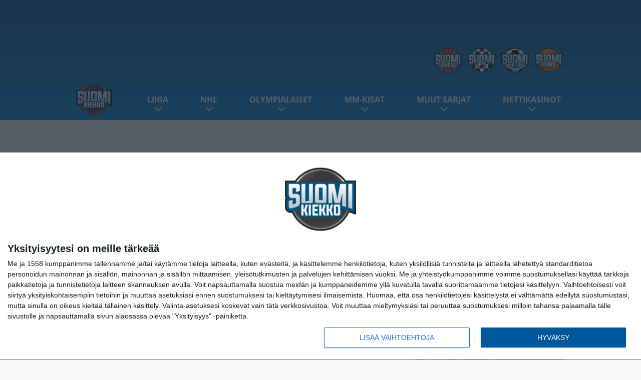

--- FILE ---
content_type: text/html; charset=UTF-8
request_url: https://www.suomikiekko.com/2011/11/is-raimo-summanen-neuvottelee-khl-paluusta/
body_size: 13531
content:

<!doctype html>
<html lang="fi">
	<head>
		<!-- meta charset="UTF-8" //-->
		<meta http-equiv="Content-Type" content="text/html; charset=UTF-8" />
		<meta http-equiv="X-UA-Compatible" content="IE=edge">
		<meta name="viewport" content="width=device-width, initial-scale=1" />

		<meta name='robots' content='index, follow, max-image-preview:large, max-snippet:-1, max-video-preview:-1' />

	<!-- This site is optimized with the Yoast SEO plugin v23.5 - https://yoast.com/wordpress/plugins/seo/ -->
	<title>IS: Raimo Summanen neuvottelee KHL-paluusta - SuomiKiekko</title>
	<link rel="canonical" href="https://www.suomikiekko.com/2011/11/is-raimo-summanen-neuvottelee-khl-paluusta/" />
	<meta property="og:locale" content="fi_FI" />
	<meta property="og:type" content="article" />
	<meta property="og:title" content="IS: Raimo Summanen neuvottelee KHL-paluusta - SuomiKiekko" />
	<meta property="og:description" content="Suomalaisvalmentaja Raimo Summanen neuvottelee paluusta Venäjän KHL-liigaan, kirjoittaa Ilta-Sanomat tiistaina. Lehden mukaan Summanen on neuvotellut entisen seuran Avangard Omskin kanssa. Omskissa suomalaisista pelaa maalivahti Karri Rämö. Tällä hetkellä Summanen tekee ilmaistyötä Mestis-seura Kiekko-Vantaan apurina. Omskista Summanen sai potkut viime keväänä kesken playoff-otteluiden. Omskia valmentaa tällä hetkellä tsekkiläinen Rostislav Cada. IS:n mukaan ei ole tiedossa, neuvotteleeko [&hellip;]" />
	<meta property="og:url" content="https://www.suomikiekko.com/2011/11/is-raimo-summanen-neuvottelee-khl-paluusta/" />
	<meta property="og:site_name" content="SuomiKiekko" />
	<meta property="article:published_time" content="2011-11-15T11:30:46+00:00" />
	<meta name="author" content="Uutiset" />
	<meta name="twitter:card" content="summary_large_image" />
	<meta name="twitter:label1" content="Kirjoittanut" />
	<meta name="twitter:data1" content="Uutiset" />
	<script type="application/ld+json" class="yoast-schema-graph">{"@context":"https://schema.org","@graph":[{"@type":"WebPage","@id":"https://www.suomikiekko.com/2011/11/is-raimo-summanen-neuvottelee-khl-paluusta/","url":"https://www.suomikiekko.com/2011/11/is-raimo-summanen-neuvottelee-khl-paluusta/","name":"IS: Raimo Summanen neuvottelee KHL-paluusta - SuomiKiekko","isPartOf":{"@id":"https://www.suomikiekko.com/#website"},"primaryImageOfPage":{"@id":"https://www.suomikiekko.com/2011/11/is-raimo-summanen-neuvottelee-khl-paluusta/#primaryimage"},"image":{"@id":"https://www.suomikiekko.com/2011/11/is-raimo-summanen-neuvottelee-khl-paluusta/#primaryimage"},"thumbnailUrl":"","datePublished":"2011-11-15T11:30:46+00:00","dateModified":"2011-11-15T11:30:46+00:00","author":{"@id":"https://www.suomikiekko.com/#/schema/person/60c2f58ecf34c835c2e34c86baf9016b"},"breadcrumb":{"@id":"https://www.suomikiekko.com/2011/11/is-raimo-summanen-neuvottelee-khl-paluusta/#breadcrumb"},"inLanguage":"fi","potentialAction":[{"@type":"ReadAction","target":["https://www.suomikiekko.com/2011/11/is-raimo-summanen-neuvottelee-khl-paluusta/"]}]},{"@type":"ImageObject","inLanguage":"fi","@id":"https://www.suomikiekko.com/2011/11/is-raimo-summanen-neuvottelee-khl-paluusta/#primaryimage","url":"","contentUrl":""},{"@type":"BreadcrumbList","@id":"https://www.suomikiekko.com/2011/11/is-raimo-summanen-neuvottelee-khl-paluusta/#breadcrumb","itemListElement":[{"@type":"ListItem","position":1,"name":"Home","item":"https://www.suomikiekko.com/"},{"@type":"ListItem","position":2,"name":"IS: Raimo Summanen neuvottelee KHL-paluusta"}]},{"@type":"WebSite","@id":"https://www.suomikiekko.com/#website","url":"https://www.suomikiekko.com/","name":"SuomiKiekko","description":"Suomalaista jääkiekkoa penkkiurheilijoille","potentialAction":[{"@type":"SearchAction","target":{"@type":"EntryPoint","urlTemplate":"https://www.suomikiekko.com/?s={search_term_string}"},"query-input":{"@type":"PropertyValueSpecification","valueRequired":true,"valueName":"search_term_string"}}],"inLanguage":"fi"},{"@type":"Person","@id":"https://www.suomikiekko.com/#/schema/person/60c2f58ecf34c835c2e34c86baf9016b","name":"Uutiset","url":"https://www.suomikiekko.com/author/admin/"}]}</script>
	<!-- / Yoast SEO plugin. -->


<link rel='stylesheet' id='wp-block-library-css' href='https://www.suomikiekko.com/wp/wp-includes/css/dist/block-library/style.min.css?ver=db2a21059668f5e25025900260c2c124' type='text/css' media='all' />
<link rel='stylesheet' id='content-reader-block-style-css' href='https://www.suomikiekko.com/app/plugins/content-reader/assets/css/frontend.css?ver=1.1.0' type='text/css' media='all' />
<link rel='stylesheet' id='block-post-list-css-css' href='https://www.suomikiekko.com/app/themes/media-theme/assets/css/block-post-list.css?ver=0.62' type='text/css' media='all' />
<style id='classic-theme-styles-inline-css' type='text/css'>
/*! This file is auto-generated */
.wp-block-button__link{color:#fff;background-color:#32373c;border-radius:9999px;box-shadow:none;text-decoration:none;padding:calc(.667em + 2px) calc(1.333em + 2px);font-size:1.125em}.wp-block-file__button{background:#32373c;color:#fff;text-decoration:none}
</style>
<style id='global-styles-inline-css' type='text/css'>
:root{--wp--preset--aspect-ratio--square: 1;--wp--preset--aspect-ratio--4-3: 4/3;--wp--preset--aspect-ratio--3-4: 3/4;--wp--preset--aspect-ratio--3-2: 3/2;--wp--preset--aspect-ratio--2-3: 2/3;--wp--preset--aspect-ratio--16-9: 16/9;--wp--preset--aspect-ratio--9-16: 9/16;--wp--preset--color--black: #000000;--wp--preset--color--cyan-bluish-gray: #abb8c3;--wp--preset--color--white: #ffffff;--wp--preset--color--pale-pink: #f78da7;--wp--preset--color--vivid-red: #cf2e2e;--wp--preset--color--luminous-vivid-orange: #ff6900;--wp--preset--color--luminous-vivid-amber: #fcb900;--wp--preset--color--light-green-cyan: #7bdcb5;--wp--preset--color--vivid-green-cyan: #00d084;--wp--preset--color--pale-cyan-blue: #8ed1fc;--wp--preset--color--vivid-cyan-blue: #0693e3;--wp--preset--color--vivid-purple: #9b51e0;--wp--preset--gradient--vivid-cyan-blue-to-vivid-purple: linear-gradient(135deg,rgba(6,147,227,1) 0%,rgb(155,81,224) 100%);--wp--preset--gradient--light-green-cyan-to-vivid-green-cyan: linear-gradient(135deg,rgb(122,220,180) 0%,rgb(0,208,130) 100%);--wp--preset--gradient--luminous-vivid-amber-to-luminous-vivid-orange: linear-gradient(135deg,rgba(252,185,0,1) 0%,rgba(255,105,0,1) 100%);--wp--preset--gradient--luminous-vivid-orange-to-vivid-red: linear-gradient(135deg,rgba(255,105,0,1) 0%,rgb(207,46,46) 100%);--wp--preset--gradient--very-light-gray-to-cyan-bluish-gray: linear-gradient(135deg,rgb(238,238,238) 0%,rgb(169,184,195) 100%);--wp--preset--gradient--cool-to-warm-spectrum: linear-gradient(135deg,rgb(74,234,220) 0%,rgb(151,120,209) 20%,rgb(207,42,186) 40%,rgb(238,44,130) 60%,rgb(251,105,98) 80%,rgb(254,248,76) 100%);--wp--preset--gradient--blush-light-purple: linear-gradient(135deg,rgb(255,206,236) 0%,rgb(152,150,240) 100%);--wp--preset--gradient--blush-bordeaux: linear-gradient(135deg,rgb(254,205,165) 0%,rgb(254,45,45) 50%,rgb(107,0,62) 100%);--wp--preset--gradient--luminous-dusk: linear-gradient(135deg,rgb(255,203,112) 0%,rgb(199,81,192) 50%,rgb(65,88,208) 100%);--wp--preset--gradient--pale-ocean: linear-gradient(135deg,rgb(255,245,203) 0%,rgb(182,227,212) 50%,rgb(51,167,181) 100%);--wp--preset--gradient--electric-grass: linear-gradient(135deg,rgb(202,248,128) 0%,rgb(113,206,126) 100%);--wp--preset--gradient--midnight: linear-gradient(135deg,rgb(2,3,129) 0%,rgb(40,116,252) 100%);--wp--preset--font-size--small: 13px;--wp--preset--font-size--medium: 20px;--wp--preset--font-size--large: 36px;--wp--preset--font-size--x-large: 42px;--wp--preset--spacing--20: 0.44rem;--wp--preset--spacing--30: 0.67rem;--wp--preset--spacing--40: 1rem;--wp--preset--spacing--50: 1.5rem;--wp--preset--spacing--60: 2.25rem;--wp--preset--spacing--70: 3.38rem;--wp--preset--spacing--80: 5.06rem;--wp--preset--shadow--natural: 6px 6px 9px rgba(0, 0, 0, 0.2);--wp--preset--shadow--deep: 12px 12px 50px rgba(0, 0, 0, 0.4);--wp--preset--shadow--sharp: 6px 6px 0px rgba(0, 0, 0, 0.2);--wp--preset--shadow--outlined: 6px 6px 0px -3px rgba(255, 255, 255, 1), 6px 6px rgba(0, 0, 0, 1);--wp--preset--shadow--crisp: 6px 6px 0px rgba(0, 0, 0, 1);}:where(.is-layout-flex){gap: 0.5em;}:where(.is-layout-grid){gap: 0.5em;}body .is-layout-flex{display: flex;}.is-layout-flex{flex-wrap: wrap;align-items: center;}.is-layout-flex > :is(*, div){margin: 0;}body .is-layout-grid{display: grid;}.is-layout-grid > :is(*, div){margin: 0;}:where(.wp-block-columns.is-layout-flex){gap: 2em;}:where(.wp-block-columns.is-layout-grid){gap: 2em;}:where(.wp-block-post-template.is-layout-flex){gap: 1.25em;}:where(.wp-block-post-template.is-layout-grid){gap: 1.25em;}.has-black-color{color: var(--wp--preset--color--black) !important;}.has-cyan-bluish-gray-color{color: var(--wp--preset--color--cyan-bluish-gray) !important;}.has-white-color{color: var(--wp--preset--color--white) !important;}.has-pale-pink-color{color: var(--wp--preset--color--pale-pink) !important;}.has-vivid-red-color{color: var(--wp--preset--color--vivid-red) !important;}.has-luminous-vivid-orange-color{color: var(--wp--preset--color--luminous-vivid-orange) !important;}.has-luminous-vivid-amber-color{color: var(--wp--preset--color--luminous-vivid-amber) !important;}.has-light-green-cyan-color{color: var(--wp--preset--color--light-green-cyan) !important;}.has-vivid-green-cyan-color{color: var(--wp--preset--color--vivid-green-cyan) !important;}.has-pale-cyan-blue-color{color: var(--wp--preset--color--pale-cyan-blue) !important;}.has-vivid-cyan-blue-color{color: var(--wp--preset--color--vivid-cyan-blue) !important;}.has-vivid-purple-color{color: var(--wp--preset--color--vivid-purple) !important;}.has-black-background-color{background-color: var(--wp--preset--color--black) !important;}.has-cyan-bluish-gray-background-color{background-color: var(--wp--preset--color--cyan-bluish-gray) !important;}.has-white-background-color{background-color: var(--wp--preset--color--white) !important;}.has-pale-pink-background-color{background-color: var(--wp--preset--color--pale-pink) !important;}.has-vivid-red-background-color{background-color: var(--wp--preset--color--vivid-red) !important;}.has-luminous-vivid-orange-background-color{background-color: var(--wp--preset--color--luminous-vivid-orange) !important;}.has-luminous-vivid-amber-background-color{background-color: var(--wp--preset--color--luminous-vivid-amber) !important;}.has-light-green-cyan-background-color{background-color: var(--wp--preset--color--light-green-cyan) !important;}.has-vivid-green-cyan-background-color{background-color: var(--wp--preset--color--vivid-green-cyan) !important;}.has-pale-cyan-blue-background-color{background-color: var(--wp--preset--color--pale-cyan-blue) !important;}.has-vivid-cyan-blue-background-color{background-color: var(--wp--preset--color--vivid-cyan-blue) !important;}.has-vivid-purple-background-color{background-color: var(--wp--preset--color--vivid-purple) !important;}.has-black-border-color{border-color: var(--wp--preset--color--black) !important;}.has-cyan-bluish-gray-border-color{border-color: var(--wp--preset--color--cyan-bluish-gray) !important;}.has-white-border-color{border-color: var(--wp--preset--color--white) !important;}.has-pale-pink-border-color{border-color: var(--wp--preset--color--pale-pink) !important;}.has-vivid-red-border-color{border-color: var(--wp--preset--color--vivid-red) !important;}.has-luminous-vivid-orange-border-color{border-color: var(--wp--preset--color--luminous-vivid-orange) !important;}.has-luminous-vivid-amber-border-color{border-color: var(--wp--preset--color--luminous-vivid-amber) !important;}.has-light-green-cyan-border-color{border-color: var(--wp--preset--color--light-green-cyan) !important;}.has-vivid-green-cyan-border-color{border-color: var(--wp--preset--color--vivid-green-cyan) !important;}.has-pale-cyan-blue-border-color{border-color: var(--wp--preset--color--pale-cyan-blue) !important;}.has-vivid-cyan-blue-border-color{border-color: var(--wp--preset--color--vivid-cyan-blue) !important;}.has-vivid-purple-border-color{border-color: var(--wp--preset--color--vivid-purple) !important;}.has-vivid-cyan-blue-to-vivid-purple-gradient-background{background: var(--wp--preset--gradient--vivid-cyan-blue-to-vivid-purple) !important;}.has-light-green-cyan-to-vivid-green-cyan-gradient-background{background: var(--wp--preset--gradient--light-green-cyan-to-vivid-green-cyan) !important;}.has-luminous-vivid-amber-to-luminous-vivid-orange-gradient-background{background: var(--wp--preset--gradient--luminous-vivid-amber-to-luminous-vivid-orange) !important;}.has-luminous-vivid-orange-to-vivid-red-gradient-background{background: var(--wp--preset--gradient--luminous-vivid-orange-to-vivid-red) !important;}.has-very-light-gray-to-cyan-bluish-gray-gradient-background{background: var(--wp--preset--gradient--very-light-gray-to-cyan-bluish-gray) !important;}.has-cool-to-warm-spectrum-gradient-background{background: var(--wp--preset--gradient--cool-to-warm-spectrum) !important;}.has-blush-light-purple-gradient-background{background: var(--wp--preset--gradient--blush-light-purple) !important;}.has-blush-bordeaux-gradient-background{background: var(--wp--preset--gradient--blush-bordeaux) !important;}.has-luminous-dusk-gradient-background{background: var(--wp--preset--gradient--luminous-dusk) !important;}.has-pale-ocean-gradient-background{background: var(--wp--preset--gradient--pale-ocean) !important;}.has-electric-grass-gradient-background{background: var(--wp--preset--gradient--electric-grass) !important;}.has-midnight-gradient-background{background: var(--wp--preset--gradient--midnight) !important;}.has-small-font-size{font-size: var(--wp--preset--font-size--small) !important;}.has-medium-font-size{font-size: var(--wp--preset--font-size--medium) !important;}.has-large-font-size{font-size: var(--wp--preset--font-size--large) !important;}.has-x-large-font-size{font-size: var(--wp--preset--font-size--x-large) !important;}
:where(.wp-block-post-template.is-layout-flex){gap: 1.25em;}:where(.wp-block-post-template.is-layout-grid){gap: 1.25em;}
:where(.wp-block-columns.is-layout-flex){gap: 2em;}:where(.wp-block-columns.is-layout-grid){gap: 2em;}
:root :where(.wp-block-pullquote){font-size: 1.5em;line-height: 1.6;}
</style>
<link rel='stylesheet' id='auth0-widget-css' href='https://www.suomikiekko.com/app/plugins/auth0/assets/css/main.css?ver=4.6.2' type='text/css' media='all' />
<link rel='stylesheet' id='pnfp_ads_styles-css' href='https://www.suomikiekko.com/app/plugins/fp_ads/css/fads.min.css?ver=0.1.4' type='text/css' media='all' />
<link rel='stylesheet' id='toplytics-css' href='https://www.suomikiekko.com/app/plugins/toplytics/components/../resources/frontend/css/toplytics-public.css?ver=4.1' type='text/css' media='all' />
<link rel='stylesheet' id='mt-style-css' href='https://www.suomikiekko.com/app/themes/media-theme/assets/css/style.css?ver=0.62' type='text/css' media='all' />
<script type="text/javascript" src="https://www.suomikiekko.com/wp/wp-includes/js/jquery/jquery.min.js?ver=3.7.1" id="jquery-core-js"></script>
<script type="text/javascript" src="https://www.suomikiekko.com/app/plugins/fp_ads/js/fads.min.js?ver=0.1.4" id="pnfp_ads_script-js"></script>
<script type="text/javascript" src="https://www.suomikiekko.com/app/themes/media-theme/assets/js/ad-loader.js?ver=0.62" id="mt-ad-loader-js"></script>

	<!-- Google tag (gtag.js) - (PCT) V4 Analytics -->
	<script async src="https://www.googletagmanager.com/gtag/js?id=G-90WTZ4R18D"></script>
	<script>
		window.dataLayer = window.dataLayer || [];
		function gtag(){dataLayer.push(arguments);}
		gtag('js', new Date());

		gtag('config', 'G-90WTZ4R18D');
	</script>
<meta name="theme-color" content="#0288d1" /><link rel="icon" type="image/png" href="https://www.suomikiekko.com/app/themes/media-theme-suomikiekko/assets/img/favicons/favicon-128x128.png" sizes="128x128"><link rel="icon" type="image/png" href="https://www.suomikiekko.com/app/themes/media-theme-suomikiekko/assets/img/favicons/favicon-32x32.png" sizes="32x32"><link rel="icon" type="image/x-icon" href="https://www.suomikiekko.com/app/themes/media-theme-suomikiekko/assets/img/favicons/favicon.ico"><meta property="fb:app_id" content="3753968517947688" /><link rel="manifest" href="/manifest.json">				<link rel="preload" href="https://www.suomikiekko.com/app/themes/media-theme-suomikiekko/assets/fonts/open-sans-v34-latin-ext_latin-500.woff2" as="font" type="font/woff2" crossorigin>
							<link rel="preload" href="https://www.suomikiekko.com/app/themes/media-theme-suomikiekko/assets/fonts/open-sans-v34-latin-ext_latin-600.woff2" as="font" type="font/woff2" crossorigin>
							<link rel="preload" href="https://www.suomikiekko.com/app/themes/media-theme-suomikiekko/assets/fonts/open-sans-v34-latin-ext_latin-700.woff2" as="font" type="font/woff2" crossorigin>
							<link rel="preload" href="https://www.suomikiekko.com/app/themes/media-theme-suomikiekko/assets/fonts/open-sans-v34-latin-ext_latin-800.woff2" as="font" type="font/woff2" crossorigin>
							<link rel="preload" href="https://www.suomikiekko.com/app/themes/media-theme-suomikiekko/assets/fonts/open-sans-v34-latin-ext_latin-regular.woff2" as="font" type="font/woff2" crossorigin>
						<!-- InMobi Choice. Consent Manager Tag v3.0 (for TCF 2.2) -->
			<script type="text/javascript" async=true>
			(function() {
			var host = window.location.hostname;
			var element = document.createElement('script');
			var firstScript = document.getElementsByTagName('script')[0];
			var url = 'https://cmp.inmobi.com'
				.concat('/choice/', 'xYfHFX9BdTC6G', '/', host, '/choice.js?tag_version=V3');
			var uspTries = 0;
			var uspTriesLimit = 3;
			element.async = true;
			element.type = 'text/javascript';
			element.src = url;

			firstScript.parentNode.insertBefore(element, firstScript);

			function makeStub() {
				var TCF_LOCATOR_NAME = '__tcfapiLocator';
				var queue = [];
				var win = window;
				var cmpFrame;

				function addFrame() {
				var doc = win.document;
				var otherCMP = !!(win.frames[TCF_LOCATOR_NAME]);

				if (!otherCMP) {
					if (doc.body) {
					var iframe = doc.createElement('iframe');

					iframe.style.cssText = 'display:none';
					iframe.name = TCF_LOCATOR_NAME;
					doc.body.appendChild(iframe);
					} else {
					setTimeout(addFrame, 5);
					}
				}
				return !otherCMP;
				}

				function tcfAPIHandler() {
				var gdprApplies;
				var args = arguments;

				if (!args.length) {
					return queue;
				} else if (args[0] === 'setGdprApplies') {
					if (
					args.length > 3 &&
					args[2] === 2 &&
					typeof args[3] === 'boolean'
					) {
					gdprApplies = args[3];
					if (typeof args[2] === 'function') {
						args[2]('set', true);
					}
					}
				} else if (args[0] === 'ping') {
					var retr = {
					gdprApplies: gdprApplies,
					cmpLoaded: false,
					cmpStatus: 'stub'
					};

					if (typeof args[2] === 'function') {
					args[2](retr);
					}
				} else {
					if(args[0] === 'init' && typeof args[3] === 'object') {
					args[3] = Object.assign(args[3], { tag_version: 'V3' });
					}
					queue.push(args);
				}
				}

				function postMessageEventHandler(event) {
				var msgIsString = typeof event.data === 'string';
				var json = {};

				try {
					if (msgIsString) {
					json = JSON.parse(event.data);
					} else {
					json = event.data;
					}
				} catch (ignore) {}

				var payload = json.__tcfapiCall;

				if (payload) {
					window.__tcfapi(
					payload.command,
					payload.version,
					function(retValue, success) {
						var returnMsg = {
						__tcfapiReturn: {
							returnValue: retValue,
							success: success,
							callId: payload.callId
						}
						};
						if (msgIsString) {
						returnMsg = JSON.stringify(returnMsg);
						}
						if (event && event.source && event.source.postMessage) {
						event.source.postMessage(returnMsg, '*');
						}
					},
					payload.parameter
					);
				}
				}

				while (win) {
				try {
					if (win.frames[TCF_LOCATOR_NAME]) {
					cmpFrame = win;
					break;
					}
				} catch (ignore) {}

				if (win === window.top) {
					break;
				}
				win = win.parent;
				}
				if (!cmpFrame) {
				addFrame();
				win.__tcfapi = tcfAPIHandler;
				win.addEventListener('message', postMessageEventHandler, false);
				}
			};

			makeStub();

			var uspStubFunction = function() {
				var arg = arguments;
				if (typeof window.__uspapi !== uspStubFunction) {
				setTimeout(function() {
					if (typeof window.__uspapi !== 'undefined') {
					window.__uspapi.apply(window.__uspapi, arg);
					}
				}, 500);
				}
			};

			var checkIfUspIsReady = function() {
				uspTries++;
				if (window.__uspapi === uspStubFunction && uspTries < uspTriesLimit) {
				console.warn('USP is not accessible');
				} else {
				clearInterval(uspInterval);
				}
			};

			if (typeof window.__uspapi === 'undefined') {
				window.__uspapi = uspStubFunction;
				var uspInterval = setInterval(checkIfUspIsReady, 6000);
			}
			})();
			</script>
			<!-- End InMobi Choice. Consent Manager Tag v3.0 (for TCF 2.2) -->
		
		
						<!-- Matomo Tag Manager -->
<script>
  var _mtm = window._mtm = window._mtm || [];
  _mtm.push({'mtm.startTime': (new Date().getTime()), 'event': 'mtm.Start'});
  var d=document, g=d.createElement('script'), s=d.getElementsByTagName('script')[0];
  g.async=true; g.src='https://ur0vokxn.suomikiekko.com/js/container_Ur0VOkxn.js';
  s.parentNode.insertBefore(g,s);
</script>
<!-- End Matomo Tag Manager -->

			</head>
	<body class="single-post" data-template="base.twig">
			<!-- Global site tag (gtag.js) - Google Analytics V4 -->
	<script async src="https://www.googletagmanager.com/gtag/js?id=G-87G91026Z2"></script>
	<script>
		window.dataLayer = window.dataLayer || [];
		function gtag() { dataLayer.push(arguments); }
		gtag( 'js', new Date() );
		gtag( 'config', 'G-87G91026Z2', {
			"tags": "Rämo Karri | Summanen Raimo",
			"categories": "KHL",
			"author": "Uutiset ",
		} );
	</script>

				<header class="clearfix">
    		
	<div class="ads-desktop items-center p-t-40 p-b-40">
		<div class="adform" data-desktop-id="1295280"></div>
<div data-ad-unit-id="125442"></div>
	</div>
		
	<div class="ads-mobile items-center p-b-20" style="min-height: 300px;">
		<div class="adform" data-mobile-id="1295281"></div>
<div data-ad-unit-id="125440"></div>
	</div>
    
    <div class="navbar">
        <div class="grid">
            <div class="container">
                <div class="subsite-links">
                    <ul>
                        <li><a target="_blank" href="https://www.suomiurheilu.com" rel="noopener"><img src="https://www.suomikiekko.com/app/themes/media-theme-suomikiekko/assets/img/logos/suomiurheilu.svg"></a></li>
                        <li><a target="_blank" href="https://www.suomif1.com" rel="noopener"><img src="https://www.suomikiekko.com/app/themes/media-theme-suomikiekko/assets/img/logos/suomif1.svg"></a></li>
                        <li><a target="_blank" href="https://www.suomifutis.com/" rel="noopener"><img src="https://www.suomikiekko.com/app/themes/media-theme-suomikiekko/assets/img/logos/suomifutis.svg"></a></li>
                        <li><a target="_blank" href="https://www.suomikoris.com" rel="noopener"><img src="https://www.suomikiekko.com/app/themes/media-theme-suomikiekko/assets/img/logos/suomikoris.svg"></a></li>
                    </ul>
                </div>
                <nav class="navigation">
                    <div class="mobile-logo">
                                                    <div class="h1">
                                <a href="https://www.suomikiekko.com/">
                                    <img src="https://www.suomikiekko.com/app/themes/media-theme-suomikiekko/assets/img/logo.svg" alt="SuomiKiekko" title="SuomiKiekko" />
                                </a>
                            </div>
                                            </div>
	                    	                	<ul class="nav m-nav">
		<li class="nav-item track-event" data-placement="mobile-menu" data-title="Etusivu" data-position="1">
			<a href="/">
				<i class="icon icon-home" aria-hidden="true"></i>
				<span>Etusivu</span>
			</a>
		</li>
					<li class="nav-item track-event" data-placement="mobile-menu" data-title="Uusimmat" data-position="2">
				<a href="https://www.suomikiekko.com/luetuimmat/" target="">
					<i class="icon icon-star-o" aria-hidden="true"></i>
					<span>Luetuimmat</span>
				</a>
			</li>
							<li class="nav-item track-event" data-placement="mobile-menu" data-title="Uusimmat" data-position="3">
				<a href="https://www.suomikiekko.com/uusimmat/" target="">
					<i class="icon icon-clock-o" aria-hidden="true"></i>
					<span>Uusimmat</span>
				</a>
			</li>
								<li class="nav-item">
			<a class="main-nav-toggle-mobile" href="#">
				<i class="icon icon-bars" aria-hidden="true"></i>
				<span>Valikko</span>
			</a>
		</li>
			</ul>

	<ul class="nav d-nav">
		<li class="logo">
							<div class="h1">
					<a href="https://www.suomikiekko.com/">
						<img src="https://www.suomikiekko.com/app/themes/media-theme-suomikiekko/assets/img/logo.svg" alt="SuomiKiekko" title="SuomiKiekko" />
					</a>
				</div>
					</li>
		<li class="dummy-element"></li>
		<li class="drawer-element"><div></div></li>
			<li class="nav-item  menu-item-has-children">
			<a class="nav-link" target="" href="https://www.suomikiekko.com/liiga/">Liiga</a>
							<span class="dropdown-toggle">
					<i class="icon icon-chevron-down" aria-hidden="true"></i>
				</span>
				<ul class="dropdown-menu">

											<li class="dropdown-item">
						<a target="" href="https://www.suomikiekko.com/liiga/#uutiset">Uutiset</a>
												</li>
											<li class="dropdown-item">
						<a target="" href="https://www.suomikiekko.com/liiga/#otteluohjelma">Ottelut</a>
												</li>
											<li class="dropdown-item">
						<a target="" href="https://www.suomikiekko.com/liiga/#tulokset">Tulokset</a>
												</li>
											<li class="dropdown-item">
						<a target="" href="https://www.suomikiekko.com/liiga/#sarjataulukko">Sarjataulukko</a>
												</li>
											<li class="dropdown-item">
						<a target="" href="https://www.suomikiekko.com/liiga/#televisiointi">Televisiointi</a>
												</li>
					
				</ul>
					</li>
			<li class="nav-item  menu-item-has-children">
			<a class="nav-link" target="" href="https://www.suomikiekko.com/nhl/">NHL</a>
							<span class="dropdown-toggle">
					<i class="icon icon-chevron-down" aria-hidden="true"></i>
				</span>
				<ul class="dropdown-menu">

											<li class="dropdown-item">
						<a target="" href="/nhl/#uutiset">Uutiset</a>
												</li>
											<li class="dropdown-item">
						<a target="" href="https://www.suomikiekko.com/nhl/#otteluohjelma">Otteluohjelma</a>
												</li>
											<li class="dropdown-item">
						<a target="" href="https://www.suomikiekko.com/nhl/#tulokset">Tulokset</a>
												</li>
											<li class="dropdown-item">
						<a target="" href="https://www.suomikiekko.com/nhl/#televisiointi">Televisiointi</a>
												</li>
					
				</ul>
					</li>
			<li class="nav-item  menu-item-has-children">
			<a class="nav-link" target="" href="https://www.suomikiekko.com/jaakiekko-olympialaiset-2026/">Olympialaiset</a>
							<span class="dropdown-toggle">
					<i class="icon icon-chevron-down" aria-hidden="true"></i>
				</span>
				<ul class="dropdown-menu">

											<li class="dropdown-item">
						<a target="" href="https://www.suomikiekko.com/jaakiekko-olympialaiset-2026/#lohkot">Alkulohkot</a>
												</li>
											<li class="dropdown-item">
						<a target="" href="https://www.suomikiekko.com/jaakiekko-olympialaiset-2026/#ottelut">Otteluohjelma</a>
												</li>
											<li class="dropdown-item">
						<a target="" href="https://www.suomikiekko.com/jaakiekko-olympialaiset-2026/#joukkue">Suomen joukkue</a>
												</li>
											<li class="dropdown-item">
						<a target="" href="https://www.suomikiekko.com/jaakiekko-olympialaiset-2026/#tv">Televisiointi</a>
												</li>
					
				</ul>
					</li>
			<li class="nav-item  menu-item-has-children">
			<a class="nav-link" target="" href="https://www.suomikiekko.com/mm-kisat/">MM-kisat</a>
							<span class="dropdown-toggle">
					<i class="icon icon-chevron-down" aria-hidden="true"></i>
				</span>
				<ul class="dropdown-menu">

											<li class="dropdown-item">
						<a target="" href="https://www.suomikiekko.com/mm-kisat/#lohkot">Alkulohkot</a>
												</li>
											<li class="dropdown-item">
						<a target="" href="https://www.suomikiekko.com/mm-kisat/#ottelu">Otteluohjelma</a>
												</li>
											<li class="dropdown-item">
						<a target="" href="https://www.suomikiekko.com/mm-kisat/#tv">Televisiointi</a>
												</li>
											<li class="dropdown-item menu-item-has-children">
						<a target="" href="#">Aiemmat MM-kisat<i class="icon icon-chevron-right" aria-hidden="true"></i></a>
						
							    <ul class="sub-childs">
            <li class="dropdown-item">
        <a target="" href="https://www.suomikiekko.com/jaakiekon-mm-kisat-2023/">MM2023 </a>
                </li>
            <li class="dropdown-item">
        <a target="" href="https://www.suomikiekko.com/mmkisat-2022/">MM2022 </a>
                </li>
            <li class="dropdown-item">
        <a target="" href="https://www.suomikiekko.com/mmkisat-2021/">MM2021 </a>
                </li>
            <li class="dropdown-item">
        <a target="" href="https://www.suomikiekko.com/mmkisat-2019/">MM2019 </a>
                </li>
            <li class="dropdown-item menu-item-has-children">
        <a target="" href="#">Muut maajoukkueet <i class="icon icon-chevron-right" aria-hidden="true"></i></a>
                            <ul class="sub-childs">
            <li class="dropdown-item">
        <a target="" href="https://www.suomikiekko.com/u18-mm-kisat-2024/">U18-MM-kisat </a>
                </li>
            <li class="dropdown-item">
        <a target="" href="https://www.suomikiekko.com/u20-mm-kisat/">U20 MM-kisat </a>
                </li>
        </ul>
                </li>
        </ul>

												</li>
					
				</ul>
					</li>
			<li class="nav-item  menu-item-has-children">
			<a class="nav-link" target="" href="#">Muut sarjat</a>
							<span class="dropdown-toggle">
					<i class="icon icon-chevron-down" aria-hidden="true"></i>
				</span>
				<ul class="dropdown-menu">

											<li class="dropdown-item menu-item-has-children">
						<a target="" href="https://www.suomikiekko.com/chl/">CHL<i class="icon icon-chevron-right" aria-hidden="true"></i></a>
						
							    <ul class="sub-childs">
            <li class="dropdown-item">
        <a target="" href="https://www.suomikiekko.com/chl/#uutiset">Uutiset </a>
                </li>
            <li class="dropdown-item">
        <a target="" href="https://www.suomikiekko.com/chl/#ottelut">Otteluohjelma </a>
                </li>
            <li class="dropdown-item">
        <a target="" href="https://www.suomikiekko.com/chl/#tulokset">Tulokset </a>
                </li>
            <li class="dropdown-item">
        <a target="" href="https://www.suomikiekko.com/chl/#televisiointi">Televisiointi </a>
                </li>
        </ul>

												</li>
											<li class="dropdown-item">
						<a target="" href="https://www.suomikiekko.com/shl/">SHL – Ruotsin jääkiekkoliiga</a>
												</li>
											<li class="dropdown-item">
						<a target="" href="https://www.suomikiekko.com/nl-sveitsin-jaakiekkoliiga/">NL – Sveitsin jääkiekkoliiga</a>
												</li>
											<li class="dropdown-item">
						<a target="" href="https://www.suomikiekko.com/mestis/">Mestis</a>
												</li>
					
				</ul>
					</li>
			<li class="nav-item  menu-item-has-children">
			<a class="nav-link" target="" href="https://www.suomifutis.com/nettikasinot/">Nettikasinot</a>
							<span class="dropdown-toggle">
					<i class="icon icon-chevron-down" aria-hidden="true"></i>
				</span>
				<ul class="dropdown-menu">

											<li class="dropdown-item">
						<a target="" href="https://www.suomikiekko.com/pitkavetovihjeet/">Pitkävetovihjeet</a>
												</li>
					
				</ul>
					</li>
		</ul>
	                                </nav>
            </div>
        </div>
    </div>
</header>
		<main id="main" class="site-main">
							
				
										<div class="grid p-b-16">
					<div class="container top-content">
																							</div>
				</div>
										
	<div class="ads-desktop items-center">
		<div data-ad-unit-id="125439"></div>
	</div>
				
	<div class="ads-mobile items-center" style="min-height: 300px;">
		<div data-ad-unit-id="311273"></div>
	</div>
						<div class="grid p-t-16 p-b-16">
				<div class="page-content">
						<article class="post-single block-box">
					<div class="title">
								<h1>IS: Raimo Summanen neuvottelee KHL-paluusta</h1>
				<div class="meta">
					<span class="author"><a href="https://www.suomikiekko.com/author/admin/">Uutiset</a></span>					<time class="publish" datetime="2011-11-15 13:30">
						<span class="date">15.11.2011</span> <span class="time">13:30</span>					</time>
				</div>
			</div>
		
					<img class="image lazyload" src="https://www.suomikiekko.com/app/themes/media-theme/assets/img/lazy-placeholder.png" data-src=""  sizes="(max-width: 979px) 316px, (min-width: 980px) 632px" alt="">
								
		
		<div class="post-content">
			<div id="outstream"><script type="text/javascript">
	const adformHouseID = 943676;
	const bbScript = 'sn_suomikiekko_outstream.js';

	__tcfapi('addEventListener', 2, function(tcData, success) {
		if (success) {
			if (tcData.eventStatus == 'useractioncomplete' || tcData.eventStatus == 'tcloaded') {
				var hasStoreOnDeviceConsent = tcData.purpose.consents[1] || false;

				if (hasStoreOnDeviceConsent) {

					( function( d ) {
						var js, s = d.getElementById( 'outstream' );
						js = d.createElement( 'script' );
						js.async = true;
						js.src = '//s1.adform.net/banners/scripts/video/outstream/inview.js';
						js.setAttribute( "data-pmp-id" , adformHouseID );
						s.appendChild( js );
					} )( window.document );

					( function( window, document, Adform ) {
						window._adform = window._adform || [];

						_adform.push( [adformHouseID+'.ad.ready', function() {
							document.getElementById( 'outstream' ).style.marginBottom = "16px";
						}]);

						_adform.push( [adformHouseID+'.pmp.empty', function() {
							// adform empty
							console.log( 'AdForm ' + adformHouseID + ' was empty, loading BB' );
								( function( d ) {
									var js, s = d.getElementById( 'outstream' );
									js = d.createElement( 'script' );
									js.async = true;
									js.src = 'https://wonderus.bbvms.com/a/' + bbScript;
									s.appendChild( js );
								} )( window.document );
							// end adform empty
						}]);
					})( window, document, ( Adform = window.Adform || {} ) );
					
				}
			}
		}

	});
</script><div id="adform-outstream"></div></div><img loading="lazy" decoding="async" style="display:none;" src="https://www.suomikiekko.com/app/uploads/2011/10/logo_khl_avangard.jpg" alt="" title="logo_khl_avangard" width="480" height="320" class="aligncenter size-full wp-image-1773">
Suomalaisvalmentaja <strong>Raimo Summanen</strong> neuvottelee paluusta Venäjän KHL-liigaan, kirjoittaa Ilta-Sanomat tiistaina. Lehden mukaan Summanen on neuvotellut entisen seuran Avangard Omskin kanssa. Omskissa suomalaisista pelaa maalivahti <strong>Karri Rämö</strong>.

Tällä hetkellä Summanen tekee ilmaistyötä Mestis-seura Kiekko-Vantaan apurina. Omskista Summanen sai potkut viime keväänä kesken playoff-otteluiden.

Omskia valmentaa tällä hetkellä tsekkiläinen<strong> Rostislav Cada</strong>. IS:n mukaan ei ole tiedossa, neuvotteleeko Summanen paluusta jo kesken kauden vai vasta ensi vuodeksi.
<script type="text/javascript"><!--





//-->
</script>
<script type="text/javascript">


	
																													
								
							
			
						<h2 class="has-background">LUE MY&Ouml;S:			<div class="post-list post-list-type-1 block-box m-b-15"  data-id="post-list-1741225514">
							<div class="news-post">
				<div class="description">
					<div class="title">
						
						<a href="https://www.suomikiekko.com/2026/01/leijonat-hyokkaajalle-huippu-uutinen-nhl-debyytti/" title="Leijonat-hy&ouml;kk&auml;&auml;j&auml;lle huippu-uutinen: NHL-debyytti">Leijonat-hy&ouml;kk&auml;&auml;j&auml;lle huippu-uutinen: NHL-debyytti
					
					<div class="meta m-t-4">
						
			<a class="author" href="https://www.suomikiekko.com/author/markus-nuutinen/">Markus Nuutinen |
							<time class="publish" datetime="2026-01-19T22:05:00+02:00">
							<span class="date">19.01.2026 <span class="time">22:05						
					
				
				<div class="image">
	<a href="https://www.suomikiekko.com/2026/01/leijonat-hyokkaajalle-huippu-uutinen-nhl-debyytti/" title="Leijonat-hy&ouml;kk&auml;&auml;j&auml;lle huippu-uutinen: NHL-debyytti">
					<img loading="lazy" decoding="async" class="lazyload" src="https://www.suomikiekko.com/app/themes/media-theme/assets/img/lazy-placeholder.png"
				data-src="https://www.suomikiekko.com/app/uploads/2022/12/pml_hameenaholenni20221217-188x125.jpg" width="188" height="125"data-srcset="https://www.suomikiekko.com/app/uploads/2022/12/pml_hameenaholenni20221217-188x125.jpg 188w, https://www.suomikiekko.com/app/uploads/2022/12/pml_hameenaholenni20221217-102x68.jpg 102w, "
				sizes="(max-width: 980px) 75px, (max-width: 2047px) 150px, (min-width: 2048px) 300px"  alt="pml_hameenaholenni20221217" title="Leijonat-hy&ouml;kk&auml;&auml;j&auml;lle huippu-uutinen: NHL-debyytti" />
			
			
																																				<div class="news-post">
				<div class="description">
					<div class="title">
						
						<a href="https://www.suomikiekko.com/2026/01/nhl-maalitykki-kaupattu-san-jose-sharks-teki-huippuhankinnan/" title="NHL-maalitykki kaupattu! San Jose Sharks teki huippuhankinnan">NHL-maalitykki kaupattu! San Jose Sharks teki huippuhankinnan
					
					<div class="meta m-t-4">
						
			<a class="author" href="https://www.suomikiekko.com/author/markus-nuutinen/">Markus Nuutinen |
							<time class="publish" datetime="2026-01-19T20:35:00+02:00">
							<span class="date">19.01.2026 <span class="time">20:35						
					
				
				<div class="image">
	<a href="https://www.suomikiekko.com/2026/01/nhl-maalitykki-kaupattu-san-jose-sharks-teki-huippuhankinnan/" title="NHL-maalitykki kaupattu! San Jose Sharks teki huippuhankinnan">
					<img loading="lazy" decoding="async" class="lazyload" src="https://www.suomikiekko.com/app/themes/media-theme/assets/img/lazy-placeholder.png"
				data-src="https://www.suomikiekko.com/app/uploads/2026/01/aop_sherwoodkiefer20260119-187x125.jpg" width="187" height="125"data-srcset="https://www.suomikiekko.com/app/uploads/2026/01/aop_sherwoodkiefer20260119-187x125.jpg 187w, https://www.suomikiekko.com/app/uploads/2026/01/aop_sherwoodkiefer20260119-102x68.jpg 102w, "
				sizes="(max-width: 980px) 75px, (max-width: 2047px) 150px, (min-width: 2048px) 300px"  alt="aop_sherwoodkiefer20260119" title="NHL-maalitykki kaupattu! San Jose Sharks teki huippuhankinnan" />
			
			
																																				<div class="news-post">
				<div class="description">
					<div class="title">
						
						<a href="https://www.suomikiekko.com/2026/01/assat-saa-huippuvahvistuksen/" title="&Auml;ss&auml;t saa huippuvahvistuksen">&Auml;ss&auml;t saa huippuvahvistuksen
					
					<div class="meta m-t-4">
						
			<a class="author" href="https://www.suomikiekko.com/author/markus-nuutinen/">Markus Nuutinen |
							<time class="publish" datetime="2026-01-19T19:15:00+02:00">
							<span class="date">19.01.2026 <span class="time">19:15						
					
				
				<div class="image">
	<a href="https://www.suomikiekko.com/2026/01/assat-saa-huippuvahvistuksen/" title="&Auml;ss&auml;t saa huippuvahvistuksen">
					<img loading="lazy" decoding="async" class="lazyload" src="https://www.suomikiekko.com/app/themes/media-theme/assets/img/lazy-placeholder.png"
				data-src="https://www.suomikiekko.com/app/uploads/2024/12/aop_fabredylan20240113-187x125.jpg" width="187" height="125"data-srcset="https://www.suomikiekko.com/app/uploads/2024/12/aop_fabredylan20240113-187x125.jpg 187w, https://www.suomikiekko.com/app/uploads/2024/12/aop_fabredylan20240113-102x68.jpg 102w, "
				sizes="(max-width: 980px) 75px, (max-width: 2047px) 150px, (min-width: 2048px) 300px"  alt="aop_fabredylan20240113" title="&Auml;ss&auml;t saa huippuvahvistuksen" />
			
			
																									<div class="items-center news-post" >
																						<div class="news-post">
				<div class="description">
					<div class="title">
						
						<a href="https://www.suomikiekko.com/2026/01/florida-panthersin-supertahdesta-rysahti-jarisyttava-uutinen/" title="Florida Panthersin supert&auml;hdest&auml; rys&auml;hti j&auml;risytt&auml;v&auml; uutinen">Florida Panthersin supert&auml;hdest&auml; rys&auml;hti j&auml;risytt&auml;v&auml; uutinen
					
					<div class="meta m-t-4">
						
			<a class="author" href="https://www.suomikiekko.com/author/markus-nuutinen/">Markus Nuutinen |
							<time class="publish" datetime="2026-01-19T17:10:00+02:00">
							<span class="date">19.01.2026 <span class="time">17:10						
					
				
				<div class="image">
	<a href="https://www.suomikiekko.com/2026/01/florida-panthersin-supertahdesta-rysahti-jarisyttava-uutinen/" title="Florida Panthersin supert&auml;hdest&auml; rys&auml;hti j&auml;risytt&auml;v&auml; uutinen">
					<img loading="lazy" decoding="async" class="lazyload" src="https://www.suomikiekko.com/app/themes/media-theme/assets/img/lazy-placeholder.png"
				data-src="https://www.suomikiekko.com/app/uploads/2026/01/aop_tkachukmatthew20260119-187x125.jpg" width="187" height="125"data-srcset="https://www.suomikiekko.com/app/uploads/2026/01/aop_tkachukmatthew20260119-187x125.jpg 187w, https://www.suomikiekko.com/app/uploads/2026/01/aop_tkachukmatthew20260119-102x68.jpg 102w, "
				sizes="(max-width: 980px) 75px, (max-width: 2047px) 150px, (min-width: 2048px) 300px"  alt="aop_tkachukmatthew20260119" title="Florida Panthersin supert&auml;hdest&auml; rys&auml;hti j&auml;risytt&auml;v&auml; uutinen" />
			
			
																																				<div class="news-post">
				<div class="description">
					<div class="title">
						
						<a href="https://www.suomikiekko.com/2026/01/sportin-maajoukkuemies-vaihtaa-seuraa-loppukauden-ajaksi-siirtyy-tuttuihin-maisemiin/" title="Sportin maajoukkuemies vaihtaa seuraa loppukauden ajaksi &#8211; siirtyy tuttuihin maisemiin">Sportin maajoukkuemies vaihtaa seuraa loppukauden ajaksi &#8211; siirtyy tuttuihin maisemiin
					
					<div class="meta m-t-4">
						
			<a class="author" href="https://www.suomikiekko.com/author/joni_alatalo/">Joni Alatalo |
							<time class="publish" datetime="2026-01-19T16:01:00+02:00">
							<span class="date">19.01.2026 <span class="time">16:01						
					
				
				<div class="image">
	<a href="https://www.suomikiekko.com/2026/01/sportin-maajoukkuemies-vaihtaa-seuraa-loppukauden-ajaksi-siirtyy-tuttuihin-maisemiin/" title="Sportin maajoukkuemies vaihtaa seuraa loppukauden ajaksi &#8211; siirtyy tuttuihin maisemiin">
					<img loading="lazy" decoding="async" class="lazyload" src="https://www.suomikiekko.com/app/themes/media-theme/assets/img/lazy-placeholder.png"
				data-src="https://www.suomikiekko.com/app/uploads/2026/01/aop_granathphilip20260119-187x125.jpg" width="187" height="125"data-srcset="https://www.suomikiekko.com/app/uploads/2026/01/aop_granathphilip20260119-187x125.jpg 187w, https://www.suomikiekko.com/app/uploads/2026/01/aop_granathphilip20260119-102x68.jpg 102w, "
				sizes="(max-width: 980px) 75px, (max-width: 2047px) 150px, (min-width: 2048px) 300px"  alt="aop_granathphilip20260119" title="Sportin maajoukkuemies vaihtaa seuraa loppukauden ajaksi &#8211; siirtyy tuttuihin maisemiin" />
			
			
																																				<div class="news-post">
				<div class="description">
					<div class="title">
						
						<a href="https://www.suomikiekko.com/2026/01/karu-takaisku-nhl-hyokkaaja-loukkaantui-joutuu-sivuun-olympialaisista/" title="Karu takaisku: NHL-hy&ouml;kk&auml;&auml;j&auml; loukkaantui &#8211; joutuu sivuun olympialaisista!">Karu takaisku: NHL-hy&ouml;kk&auml;&auml;j&auml; loukkaantui &#8211; joutuu sivuun olympialaisista!
					
					<div class="meta m-t-4">
						
			<a class="author" href="https://www.suomikiekko.com/author/joni_alatalo/">Joni Alatalo |
							<time class="publish" datetime="2026-01-19T15:45:00+02:00">
							<span class="date">19.01.2026 <span class="time">15:45						
					
				
				<div class="image">
	<a href="https://www.suomikiekko.com/2026/01/karu-takaisku-nhl-hyokkaaja-loukkaantui-joutuu-sivuun-olympialaisista/" title="Karu takaisku: NHL-hy&ouml;kk&auml;&auml;j&auml; loukkaantui &#8211; joutuu sivuun olympialaisista!">
					<img loading="lazy" decoding="async" class="lazyload" src="https://www.suomikiekko.com/app/themes/media-theme/assets/img/lazy-placeholder.png"
				data-src="https://www.suomikiekko.com/app/uploads/2026/01/aop_abolsrodrigo20260119-187x125.jpg" width="187" height="125"data-srcset="https://www.suomikiekko.com/app/uploads/2026/01/aop_abolsrodrigo20260119-187x125.jpg 187w, https://www.suomikiekko.com/app/uploads/2026/01/aop_abolsrodrigo20260119-102x68.jpg 102w, "
				sizes="(max-width: 980px) 75px, (max-width: 2047px) 150px, (min-width: 2048px) 300px"  alt="aop_abolsrodrigo20260119" title="Karu takaisku: NHL-hy&ouml;kk&auml;&auml;j&auml; loukkaantui &#8211; joutuu sivuun olympialaisista!" />
			
			
																														<div class="items-center news-post" >
																	<div class="news-post">
				<div class="description">
					<div class="title">
						
						<a href="https://www.suomikiekko.com/2026/01/liiga-paikkaa-jahtaava-seura-pelaajakaupoilla-haaviin-hifk-hyokkaaja-seka-paluumuuttaja/" title="Liiga-paikkaa jahtaava seura pelaajakaupoilla &#8211; haaviin HIFK-hy&ouml;kk&auml;&auml;j&auml; sek&auml; paluumuuttaja!">Liiga-paikkaa jahtaava seura pelaajakaupoilla &#8211; haaviin HIFK-hy&ouml;kk&auml;&auml;j&auml; sek&auml; paluumuuttaja!
					
					<div class="meta m-t-4">
						
			<a class="author" href="https://www.suomikiekko.com/author/joni_alatalo/">Joni Alatalo |
							<time class="publish" datetime="2026-01-19T14:59:00+02:00">
							<span class="date">19.01.2026 <span class="time">14:59						
					
				
				<div class="image">
	<a href="https://www.suomikiekko.com/2026/01/liiga-paikkaa-jahtaava-seura-pelaajakaupoilla-haaviin-hifk-hyokkaaja-seka-paluumuuttaja/" title="Liiga-paikkaa jahtaava seura pelaajakaupoilla &#8211; haaviin HIFK-hy&ouml;kk&auml;&auml;j&auml; sek&auml; paluumuuttaja!">
					<img loading="lazy" decoding="async" class="lazyload" src="https://www.suomikiekko.com/app/themes/media-theme/assets/img/lazy-placeholder.png"
				data-src="https://www.suomikiekko.com/app/uploads/2026/01/aop_hartikainensanteri20260119-187x125.jpg" width="187" height="125"data-srcset="https://www.suomikiekko.com/app/uploads/2026/01/aop_hartikainensanteri20260119-187x125.jpg 187w, https://www.suomikiekko.com/app/uploads/2026/01/aop_hartikainensanteri20260119-102x68.jpg 102w, "
				sizes="(max-width: 980px) 75px, (max-width: 2047px) 150px, (min-width: 2048px) 300px"  alt="aop_hartikainensanteri20260119" title="Liiga-paikkaa jahtaava seura pelaajakaupoilla &#8211; haaviin HIFK-hy&ouml;kk&auml;&auml;j&auml; sek&auml; paluumuuttaja!" />
			
			
																																				<div class="news-post">
				<div class="description">
					<div class="title">
						
						<a href="https://www.suomikiekko.com/2026/01/nakokulma-leo-komarovin-liiga-siirto-oli-virheliike/" title="N&auml;k&ouml;kulma: Leo Komarovin Liiga-siirto oli virheliike">N&auml;k&ouml;kulma: Leo Komarovin Liiga-siirto oli virheliike
					
					<div class="meta m-t-4">
						
			<a class="author" href="https://www.suomikiekko.com/author/toni-tuomala/">Toni Tuomala |
							<time class="publish" datetime="2026-01-19T14:44:00+02:00">
							<span class="date">19.01.2026 <span class="time">14:44						
					
				
				<div class="image">
	<a href="https://www.suomikiekko.com/2026/01/nakokulma-leo-komarovin-liiga-siirto-oli-virheliike/" title="N&auml;k&ouml;kulma: Leo Komarovin Liiga-siirto oli virheliike">
					<img loading="lazy" decoding="async" class="lazyload" src="https://www.suomikiekko.com/app/themes/media-theme/assets/img/lazy-placeholder.png"
				data-src="https://www.suomikiekko.com/app/uploads/2025/09/aop_komarovleo202501172-187x125.jpg" width="187" height="125"data-srcset="https://www.suomikiekko.com/app/uploads/2025/09/aop_komarovleo202501172-187x125.jpg 187w, https://www.suomikiekko.com/app/uploads/2025/09/aop_komarovleo202501172-102x68.jpg 102w, "
				sizes="(max-width: 980px) 75px, (max-width: 2047px) 150px, (min-width: 2048px) 300px"  alt="aop_komarovleo20250117(2)" title="N&auml;k&ouml;kulma: Leo Komarovin Liiga-siirto oli virheliike" />
			
			
																																				<div class="news-post">
				<div class="description">
					<div class="title">
						
						<a href="https://www.suomikiekko.com/2026/01/liiga-provot-karpat-on-kainaloita-myoten-nesteessa/" title="Liiga-provot: K&auml;rp&auml;t on kainaloita my&ouml;ten nesteess&auml;">Liiga-provot: K&auml;rp&auml;t on kainaloita my&ouml;ten nesteess&auml;
					
					<div class="meta m-t-4">
						
			<a class="author" href="https://www.suomikiekko.com/author/toni-tuomala/">Toni Tuomala |
							<time class="publish" datetime="2026-01-19T13:45:00+02:00">
							<span class="date">19.01.2026 <span class="time">13:45						
					
				
				<div class="image">
	<a href="https://www.suomikiekko.com/2026/01/liiga-provot-karpat-on-kainaloita-myoten-nesteessa/" title="Liiga-provot: K&auml;rp&auml;t on kainaloita my&ouml;ten nesteess&auml;">
					<img loading="lazy" decoding="async" class="lazyload" src="https://www.suomikiekko.com/app/themes/media-theme/assets/img/lazy-placeholder.png"
				data-src="https://www.suomikiekko.com/app/uploads/2026/01/aop_karjalainenpetri20260119-187x125.jpg" width="187" height="125"data-srcset="https://www.suomikiekko.com/app/uploads/2026/01/aop_karjalainenpetri20260119-187x125.jpg 187w, https://www.suomikiekko.com/app/uploads/2026/01/aop_karjalainenpetri20260119-102x68.jpg 102w, "
				sizes="(max-width: 980px) 75px, (max-width: 2047px) 150px, (min-width: 2048px) 300px"  alt="aop_karjalainenpetri20260119" title="Liiga-provot: K&auml;rp&auml;t on kainaloita my&ouml;ten nesteess&auml;" />
			
			
																																				<div class="news-post">
				<div class="description">
					<div class="title">
						
						<a href="https://www.suomikiekko.com/2026/01/jymysiirto-leo-komarov-palaa-liigaan/" title="Jymysiirto! Leo Komarov palaa Liigaan">Jymysiirto! Leo Komarov palaa Liigaan
					
					<div class="meta m-t-4">
						
			<a class="author" href="https://www.suomikiekko.com/author/lauri/">Lauri Saastamoinen |
							<time class="publish" datetime="2026-01-19T12:43:17+02:00">
							<span class="date">19.01.2026 <span class="time">12:43						
					
				
				<div class="image">
	<a href="https://www.suomikiekko.com/2026/01/jymysiirto-leo-komarov-palaa-liigaan/" title="Jymysiirto! Leo Komarov palaa Liigaan">
					<img loading="lazy" decoding="async" class="lazyload" src="https://www.suomikiekko.com/app/themes/media-theme/assets/img/lazy-placeholder.png"
				data-src="https://www.suomikiekko.com/app/uploads/2025/03/aop_komarovleo_20250326-1-187x125.jpg" width="187" height="125"data-srcset="https://www.suomikiekko.com/app/uploads/2025/03/aop_komarovleo_20250326-1-187x125.jpg 187w, https://www.suomikiekko.com/app/uploads/2025/03/aop_komarovleo_20250326-1-102x68.jpg 102w, "
				sizes="(max-width: 980px) 75px, (max-width: 2047px) 150px, (min-width: 2048px) 300px"  alt="aop_komarovleo_20250326" title="Jymysiirto! Leo Komarov palaa Liigaan" />
			
			
																																				

</script>

			<div class="terms">
				<a class="topics">Aiheet</a>
									<a href="https://www.suomikiekko.com/category/khl/" class="term btn">KHL</a>
									<a href="https://www.suomikiekko.com/tag/ramo-karri/" class="term btn">Rämö Karri</a>
									<a href="https://www.suomikiekko.com/tag/summanen-raimo/" class="term btn">Summanen Raimo</a>
							</div>

			<div class="url-share mobile-share">
	<a id="share" class="btn btn-primary share-btn"><i class="icon icon-share" aria-hidden="true"></i>Jaa</a>
	<div class="share-block">
							<ul class="social-share">
						<li><a href="https://www.facebook.com/sharer.php?u=https%3A%2F%2Fwww.suomikiekko.com%2F2011%2F11%2Fis-raimo-summanen-neuvottelee-khl-paluusta" target="_blank"><i class="icon icon-facebook" aria-hidden="true"></i><span>Facebook</span></a></li><li><a href="https://twitter.com/intent/tweet?url=https%3A%2F%2Fwww.suomikiekko.com%2F2011%2F11%2Fis-raimo-summanen-neuvottelee-khl-paluusta&text=IS%3A+Raimo+Summanen+neuvottelee+KHL-paluusta&via=&hashtags=KHL" target="_blank"><i class="icon icon-twitter" aria-hidden="true"></i><span>Twitter</span></a></li><li><a href="https://api.whatsapp.com/send?text=IS%3A+Raimo+Summanen+neuvottelee+KHL-paluusta%20https%3A%2F%2Fwww.suomikiekko.com%2F2011%2F11%2Fis-raimo-summanen-neuvottelee-khl-paluusta" target="_blank"><i class="icon icon-whatsapp" aria-hidden="true"></i><span>Whatsapp</span></a></li>						<li><a href="#" data-href="https://www.suomikiekko.com/2011/11/is-raimo-summanen-neuvottelee-khl-paluusta" id="urlShare"><i class="icon icon-share-url" aria-hidden="true"></i><span>Jaa osoite</span></a>
							<div class="tooltip">Osoite kopioitu leikepöydälle</div>
						</li>
					</ul>
				
	</div>
</div>		</div>
					<div class="pnad-container after-content-text" style="margin: 15px auto; padding:24px; box-shadow: 0px 3px 6px #00000029; border: 1px solid #5230ff; font-family:Roboto; color: #ffffff">   <style> #tuohi-ad, #tuohi-ad * {<br />  font-family: system-ui, "Segoe UI", "SF Pro Display", Roboto, "Helvetica Neue", Arial, sans-serif;<br />}<br /></style> <p>&nbsp;</p> <div id="tuohi-ad"> <h3>VUODEN KOVIN TARJOUS! SAAT 1 EUROLLA 50 KIERRÄTYSVAPAATA ILMAISKIERROSTA</h3> <ol> <li>Talleta 1€</li> <li>Saat heti 50 ilmaiskierrosta peliin Book of Dead!</li> <li>Ei kierrätysvaatimuksia!</li> </ol> </div>  <a data-placement="after-content-text" data-title="Tuohi" class="pnad-cta track-event track-impressions" href="https://record.tuohiaffiliates.com/_iPf0f63L7Qf6PBA04iUMN2Nd7ZgqdRLk/22/" target="_blank" rel="nofollow noopener noreferrer"   style="display: block; margin: 30px auto 0 auto; max-width:300px; padding: 15px; background: #ffeb89 0% 0% no-repeat padding-box; box-shadow: 0px 3px 6px #00000029; border-radius: 4px; text-align: center; text-decoration: none;">   <span style="color: #4a26ff; font: normal normal bold 16px/24px Roboto; letter-spacing: 0;">    <b style="font-size:24px;font-family: system-ui;">PELAA NYT</b>  </span>  </a> </div> <style type="text/css">  div.after-content-text h2, div.after-content-text h3, div.after-content-text h4, div.after-content-text h5, div.after-content-text h6 {   margin: 0 0 20px 0;   font-family: Roboto;   font-weight: 800;   font-size:26px;   line-height:30px;  }  div.after-content-text ul, div.after-content-text ol {   padding:0;   margin:0;  }  div.after-content-text ul li, div.after-content-text ol li {   margin-left:3px;   margin-bottom:10px;  }  div.after-content-text p, div.after-content-text ul, div.after-content-text ol {   font-size:18px;   line-height:25px;  }     div.after-content-text {   background-image: url("https://camsv2.rndon.net/wp-content/uploads/2025/06/Tuohi-Podium-ad-background-with-wheel-faded.jpg");   background-position: center;   background-size: cover;   }      @media (max-width: 768px) {     div.after-content-text {     background-image: url("https://camsv2.rndon.net/wp-content/uploads/2025/05/Tuohi-Podium-ad-background-with-wheel-faded-vertical-1.jpg");    }   }     </style>
			
	<div class="ads-desktop items-center p-t-20 p-b-20">
		<div data-ad-unit-id="1631666"></div>
	</div>
			
	<div class="ads-mobile items-center m-t-16">
		<div data-ad-unit-id="522902"></div>
	</div>
			</article>

			<div class="most-read-block">
			<div class="most-read-title">
				<i class="icon icon-clock-o" aria-hidden="true"></i><a href="/uusimmat/" target="_self">Uusimmat</a>
			</div>
			<div class="most-read-items">
									
													<ol>
																				<li>
																	<a href="https://www.suomikiekko.com/2026/01/leijonat-hyokkaajalle-huippu-uutinen-nhl-debyytti/" title="Leijonat-hyökkääjälle huippu-uutinen: NHL-debyytti">Leijonat-hyökkääjälle huippu-uutinen: NHL-debyytti</a>
															</li>
																				<li>
																	<a href="https://www.suomikiekko.com/2026/01/nhl-maalitykki-kaupattu-san-jose-sharks-teki-huippuhankinnan/" title="NHL-maalitykki kaupattu! San Jose Sharks teki huippuhankinnan">NHL-maalitykki kaupattu! San Jose Sharks teki huippuhankinnan</a>
															</li>
																				<li>
																	<a href="https://www.suomikiekko.com/2026/01/assat-saa-huippuvahvistuksen/" title="Ässät saa huippuvahvistuksen">Ässät saa huippuvahvistuksen</a>
															</li>
																				<li>
																	<a href="https://www.suomikiekko.com/2026/01/florida-panthersin-supertahdesta-rysahti-jarisyttava-uutinen/" title="Florida Panthersin supertähdestä rysähti järisyttävä uutinen">Florida Panthersin supertähdestä rysähti järisyttävä uutinen</a>
															</li>
																				<li>
																	<a href="https://www.suomikiekko.com/2026/01/sportin-maajoukkuemies-vaihtaa-seuraa-loppukauden-ajaksi-siirtyy-tuttuihin-maisemiin/" title="Sportin maajoukkuemies vaihtaa seuraa loppukauden ajaksi &#8211; siirtyy tuttuihin maisemiin">Sportin maajoukkuemies vaihtaa seuraa loppukauden ajaksi &#8211; siirtyy tuttuihin maisemiin</a>
															</li>
																				<li>
																	<a href="https://www.suomikiekko.com/2026/01/karu-takaisku-nhl-hyokkaaja-loukkaantui-joutuu-sivuun-olympialaisista/" title="Karu takaisku: NHL-hyökkääjä loukkaantui &#8211; joutuu sivuun olympialaisista!">Karu takaisku: NHL-hyökkääjä loukkaantui &#8211; joutuu sivuun olympialaisista!</a>
															</li>
																				<li>
																	<a href="https://www.suomikiekko.com/2026/01/liiga-paikkaa-jahtaava-seura-pelaajakaupoilla-haaviin-hifk-hyokkaaja-seka-paluumuuttaja/" title="Liiga-paikkaa jahtaava seura pelaajakaupoilla &#8211; haaviin HIFK-hyökkääjä sekä paluumuuttaja!">Liiga-paikkaa jahtaava seura pelaajakaupoilla &#8211; haaviin HIFK-hyökkääjä sekä paluumuuttaja!</a>
															</li>
																				<li>
																	<a href="https://www.suomikiekko.com/2026/01/nakokulma-leo-komarovin-liiga-siirto-oli-virheliike/" title="Näkökulma: Leo Komarovin Liiga-siirto oli virheliike">Näkökulma: Leo Komarovin Liiga-siirto oli virheliike</a>
															</li>
																				<li>
																	<a href="https://www.suomikiekko.com/2026/01/liiga-provot-karpat-on-kainaloita-myoten-nesteessa/" title="Liiga-provot: Kärpät on kainaloita myöten nesteessä">Liiga-provot: Kärpät on kainaloita myöten nesteessä</a>
															</li>
																				<li>
																	<a href="https://www.suomikiekko.com/2026/01/jymysiirto-leo-komarov-palaa-liigaan/" title="Jymysiirto! Leo Komarov palaa Liigaan">Jymysiirto! Leo Komarov palaa Liigaan</a>
															</li>
											</ol>
							</div>
		</div>
	
			
	<div class="ads-desktop items-center">
		<div data-ad-unit-id="346191"></div>
	</div>
		
	
			<div class="most-read-block">
			<div class="most-read-title">
				<i class="icon icon-star" aria-hidden="true"></i><a href="/luetuimmat/" target="_self">Luetuimmat</a>
			</div>
			<div class="most-read-items">
									
													<ol>
												<li><a href="https://www.suomikiekko.com/2026/01/il-tps-lupaus-loikkaa-toiseen-liiga-seuraan/" title="IL: TPS-lupaus loikkaa toiseen Liiga-seuraan">IL: TPS-lupaus loikkaa toiseen Liiga-seuraan</a></li>
												<li><a href="https://www.suomikiekko.com/2026/01/ss-tapparan-huippulupaus-siirtyy-kilpailijan-leiriin/" title="SS: Tapparan huippulupaus siirtyy kilpailijan leiriin!">SS: Tapparan huippulupaus siirtyy kilpailijan leiriin!</a></li>
												<li><a href="https://www.suomikiekko.com/2026/01/atleetti-leo-komarovin-uusi-liiga-seura-selvisi-jymy-yllatys/" title="Atleetti: Leo Komarovin uusi Liiga-seura selvisi &#8211; jymy-yllätys!">Atleetti: Leo Komarovin uusi Liiga-seura selvisi &#8211; jymy-yllätys!</a></li>
												<li><a href="https://www.suomikiekko.com/2026/01/nakokulma-leo-komarovin-liiga-siirto-oli-virheliike/" title="Näkökulma: Leo Komarovin Liiga-siirto oli virheliike">Näkökulma: Leo Komarovin Liiga-siirto oli virheliike</a></li>
												<li><a href="https://www.suomikiekko.com/2026/01/kalpalle-kaksi-huippuvahvistusta/" title="KalPalle kaksi huippuvahvistusta">KalPalle kaksi huippuvahvistusta</a></li>
												<li><a href="https://www.suomikiekko.com/2026/01/liiga-seura-rysaytti-uuden-pelaajahankinnan-tuttu-hifksta/" title="Liiga-seura rysäytti uuden pelaajahankinnan &#8211; tuttu HIFK:sta">Liiga-seura rysäytti uuden pelaajahankinnan &#8211; tuttu HIFK:sta</a></li>
												<li><a href="https://www.suomikiekko.com/2026/01/sama-mies-ajettiin-ulos-jalleen-tapparan-supertahti-telottiin/" title="Sama mies ajettiin ulos jälleen &#8211; Tapparan supertähti telottiin">Sama mies ajettiin ulos jälleen &#8211; Tapparan supertähti telottiin</a></li>
												<li><a href="https://www.suomikiekko.com/2026/01/urheilucast-tappara-valmistelee-jarisyttavaa-sopimustarjousta-liigan-pistehirmulle/" title="Urheilucast: Tappara valmistelee järisyttävää sopimustarjousta Liigan pistehirmulle">Urheilucast: Tappara valmistelee järisyttävää sopimustarjousta Liigan pistehirmulle</a></li>
												<li><a href="https://www.suomikiekko.com/2026/01/hifkn-tahtihyokkaaja-iiro-pakarinen-tuntuva-pelikielto/" title="HIFK:n tähtihyökkääjä: pitkä pelikielto">HIFK:n tähtihyökkääjä: pitkä pelikielto</a></li>
												<li><a href="https://www.suomikiekko.com/2026/01/lehtitieto-jokerien-ensi-kauden-vahvistus-onnettomuudessa-kuva-julki/" title="Lehtitieto: Jokerien ensi kauden vahvistus onnettomuudessa &#8211; kuva julki">Lehtitieto: Jokerien ensi kauden vahvistus onnettomuudessa &#8211; kuva julki</a></li>
											</ol>
							</div>
		</div>
					</div>
				


	<style type="text/css" scoped>
				@media(max-width: 979px) {
			.page-sidebar .block .posts ol li:nth-child(n+11) { display: none; }
		}
		
				@media(min-width: 980px) {
			.page-sidebar .block .posts ol li:nth-child(n+6) { display: none; }
			/* The "mobile list" is showed under each post even on desktop */
			.most-read-block .posts ol li:nth-child(n+11) { display: none; }
		}
			</style>
<div class="page-sidebar">
	<div class="theiaStickySidebar">			
	
	

					<div class="block most-read-block">
			<div class="title">
				<i class="icon icon-star" aria-hidden="true"></i><a href="/luetuimmat/" target="_self">Luetuimmat</a>
			</div>
			<div class="posts">
									
													<ol>
												<li><a href="https://www.suomikiekko.com/2026/01/il-tps-lupaus-loikkaa-toiseen-liiga-seuraan/" title="IL: TPS-lupaus loikkaa toiseen Liiga-seuraan">IL: TPS-lupaus loikkaa toiseen Liiga-seuraan</a></li>
												<li><a href="https://www.suomikiekko.com/2026/01/ss-tapparan-huippulupaus-siirtyy-kilpailijan-leiriin/" title="SS: Tapparan huippulupaus siirtyy kilpailijan leiriin!">SS: Tapparan huippulupaus siirtyy kilpailijan leiriin!</a></li>
												<li><a href="https://www.suomikiekko.com/2026/01/atleetti-leo-komarovin-uusi-liiga-seura-selvisi-jymy-yllatys/" title="Atleetti: Leo Komarovin uusi Liiga-seura selvisi &#8211; jymy-yllätys!">Atleetti: Leo Komarovin uusi Liiga-seura selvisi &#8211; jymy-yllätys!</a></li>
												<li><a href="https://www.suomikiekko.com/2026/01/nakokulma-leo-komarovin-liiga-siirto-oli-virheliike/" title="Näkökulma: Leo Komarovin Liiga-siirto oli virheliike">Näkökulma: Leo Komarovin Liiga-siirto oli virheliike</a></li>
												<li><a href="https://www.suomikiekko.com/2026/01/kalpalle-kaksi-huippuvahvistusta/" title="KalPalle kaksi huippuvahvistusta">KalPalle kaksi huippuvahvistusta</a></li>
												<li><a href="https://www.suomikiekko.com/2026/01/liiga-seura-rysaytti-uuden-pelaajahankinnan-tuttu-hifksta/" title="Liiga-seura rysäytti uuden pelaajahankinnan &#8211; tuttu HIFK:sta">Liiga-seura rysäytti uuden pelaajahankinnan &#8211; tuttu HIFK:sta</a></li>
												<li><a href="https://www.suomikiekko.com/2026/01/sama-mies-ajettiin-ulos-jalleen-tapparan-supertahti-telottiin/" title="Sama mies ajettiin ulos jälleen &#8211; Tapparan supertähti telottiin">Sama mies ajettiin ulos jälleen &#8211; Tapparan supertähti telottiin</a></li>
												<li><a href="https://www.suomikiekko.com/2026/01/urheilucast-tappara-valmistelee-jarisyttavaa-sopimustarjousta-liigan-pistehirmulle/" title="Urheilucast: Tappara valmistelee järisyttävää sopimustarjousta Liigan pistehirmulle">Urheilucast: Tappara valmistelee järisyttävää sopimustarjousta Liigan pistehirmulle</a></li>
												<li><a href="https://www.suomikiekko.com/2026/01/hifkn-tahtihyokkaaja-iiro-pakarinen-tuntuva-pelikielto/" title="HIFK:n tähtihyökkääjä: pitkä pelikielto">HIFK:n tähtihyökkääjä: pitkä pelikielto</a></li>
												<li><a href="https://www.suomikiekko.com/2026/01/lehtitieto-jokerien-ensi-kauden-vahvistus-onnettomuudessa-kuva-julki/" title="Lehtitieto: Jokerien ensi kauden vahvistus onnettomuudessa &#8211; kuva julki">Lehtitieto: Jokerien ensi kauden vahvistus onnettomuudessa &#8211; kuva julki</a></li>
												<li><a href="https://www.suomikiekko.com/2026/01/il-tapparan-valmennustiimi-hahmottuu-tama-mies-mukaan/" title="IL: Tapparan valmennustiimi hahmottuu &#8211; tämä mies mukaan">IL: Tapparan valmennustiimi hahmottuu &#8211; tämä mies mukaan</a></li>
												<li><a href="https://www.suomikiekko.com/2026/01/kumpi-vetaa-pidemman-korren-mtv-jokerit-ja-hifk-kilpailevat-samasta-vahvistuksesta/" title="Kumpi vetää pidemmän korren? MTV: Jokerit ja HIFK kilpailevat samasta vahvistuksesta">Kumpi vetää pidemmän korren? MTV: Jokerit ja HIFK kilpailevat samasta vahvistuksesta</a></li>
												<li><a href="https://www.suomikiekko.com/2026/01/kookoosta-lahtenyt-radek-koblizek-loysi-uuden-seuran/" title="KooKoosta lähtenyt Radek Koblizek löysi uuden seuran">KooKoosta lähtenyt Radek Koblizek löysi uuden seuran</a></li>
												<li><a href="https://www.suomikiekko.com/2026/01/antero-mertaranta-hyppaa-uuteen-pestiin-kuin-lottovoitto/" title="Antero Mertaranta hyppää uuteen pestiin &#8211; &#8221;Kuin lottovoitto&#8221;">Antero Mertaranta hyppää uuteen pestiin &#8211; &#8221;Kuin lottovoitto&#8221;</a></li>
												<li><a href="https://www.suomikiekko.com/2026/01/patrik-laineesta-kantautui-loistouutisia/" title="Patrik Laineesta kantautui loistouutisia!">Patrik Laineesta kantautui loistouutisia!</a></li>
												<li><a href="https://www.suomikiekko.com/2026/01/yllattava-kaanne-jarmo-kekalainen-valmistelee-megaluokan-diilia-nhln-kulisseissa/" title="Yllättävä käänne: Jarmo Kekäläinen valmistelee megaluokan diiliä NHL:n kulisseissa!">Yllättävä käänne: Jarmo Kekäläinen valmistelee megaluokan diiliä NHL:n kulisseissa!</a></li>
												<li><a href="https://www.suomikiekko.com/2026/01/tassa-on-aleksi-anttalaisen-ensi-kauden-seura/" title="Tässä on Aleksi Anttalaisen ensi kauden seura!">Tässä on Aleksi Anttalaisen ensi kauden seura!</a></li>
												<li><a href="https://www.suomikiekko.com/2026/01/mtv-jyri-ronn-teki-karun-paljastuksen-hifk-ilves-kohuottelusta/" title="MTV: Jyri Rönn teki karun paljastuksen HIFK-Ilves-kohuottelusta!">MTV: Jyri Rönn teki karun paljastuksen HIFK-Ilves-kohuottelusta!</a></li>
												<li><a href="https://www.suomikiekko.com/2026/01/sk-assat-leo-komarovin-perassa-nyt-puhuu-seurapomo/" title="SK: Ässät Leo Komarovin perässä? Nyt puhuu seurapomo">SK: Ässät Leo Komarovin perässä? Nyt puhuu seurapomo</a></li>
											</ol>
							</div>
		</div>

					
	<div class="block items-center ads-desktop">
		<div data-ad-unit-id="345814"></div>
	</div>
		
		<div class="block latest">
			<div class="title">
				<i class="icon icon-clock-o" aria-hidden="true"></i><a href="/uusimmat/" target="_self">Uusimmat</a>
			</div>
			<div class="posts">
									
											<ol>
																	<li>
															<a href="https://www.suomikiekko.com/2026/01/leijonat-hyokkaajalle-huippu-uutinen-nhl-debyytti/" title="Leijonat-hyökkääjälle huippu-uutinen: NHL-debyytti">Leijonat-hyökkääjälle huippu-uutinen: NHL-debyytti</a>
													</li>
																	<li>
															<a href="https://www.suomikiekko.com/2026/01/nhl-maalitykki-kaupattu-san-jose-sharks-teki-huippuhankinnan/" title="NHL-maalitykki kaupattu! San Jose Sharks teki huippuhankinnan">NHL-maalitykki kaupattu! San Jose Sharks teki huippuhankinnan</a>
													</li>
																	<li>
															<a href="https://www.suomikiekko.com/2026/01/assat-saa-huippuvahvistuksen/" title="Ässät saa huippuvahvistuksen">Ässät saa huippuvahvistuksen</a>
													</li>
																	<li>
															<a href="https://www.suomikiekko.com/2026/01/florida-panthersin-supertahdesta-rysahti-jarisyttava-uutinen/" title="Florida Panthersin supertähdestä rysähti järisyttävä uutinen">Florida Panthersin supertähdestä rysähti järisyttävä uutinen</a>
													</li>
																	<li>
															<a href="https://www.suomikiekko.com/2026/01/sportin-maajoukkuemies-vaihtaa-seuraa-loppukauden-ajaksi-siirtyy-tuttuihin-maisemiin/" title="Sportin maajoukkuemies vaihtaa seuraa loppukauden ajaksi &#8211; siirtyy tuttuihin maisemiin">Sportin maajoukkuemies vaihtaa seuraa loppukauden ajaksi &#8211; siirtyy tuttuihin maisemiin</a>
													</li>
									</ol>
						</div>
		</div>

					
	<div class="block items-center ads-desktop">
		<div data-ad-unit-id="346191"></div>
	</div>
				</div></div>			</div>
		</main>
		<footer id="footer">
		<div class="footer-bottom">
		<div class="grid">
						<div class="container">
				&copy; 2026 - SuomiKiekko. Kaikki oikeudet pidätetään.
				 <a class="btn btn-secondary" href="/cdn-cgi/l/email-protection#c2b6adabafabb6b7b182b1b7adafaba9aba7a9a9adeca1adaf"><span class="__cf_email__" data-cfemail="22564d4b4f4b5657516251574d4f4b494b4749494d0c414d4f">[email&#160;protected]</span></a>			</div>
		</div>
	</div>
</footer>
				
<div class="pwa-prompt is-closed">
    <div class="close"></div>
    <div class="heading">Asenna appi</div>
    <div class="content">
        <img class="pwa-icon" src="https://www.suomikiekko.com/app/themes/media-theme-suomikiekko/assets/img/pwa/192x192.png" width="192" height="192">
        <div class="text">
            <h2>SuomiKiekko</h2>
            <p>Suomalaista jääkiekkoa penkkiurheilijoille</p>
        </div>
    </div>
    <button class="btn btn-primary install-btn">Asenna appi</button>
</div>
		
		<section class="pnfpad_popup popup_full popup_hide"> <section class="popup_container"><div class="popup_content">&nbsp;</div></section></section><section class="pnfpad_floater afloater_container afloater_full floater_hide"></section>	<script data-cfasync="false" src="/cdn-cgi/scripts/5c5dd728/cloudflare-static/email-decode.min.js"></script><script async='async' src='https://macro.adnami.io/macro/spec/adsm.macro.8c34bb73-fc0a-415c-aa44-fb3bdec52e08.js'></script>
	<script>var adsmtag = adsmtag || {};adsmtag.cmd = adsmtag.cmd || [];</script>
<script type="text/javascript" id="pct-frontend-script-js-extra">
/* <![CDATA[ */
var pct = {"ga4_code":"G-90WTZ4R18D"};
/* ]]> */
</script>
<script type="text/javascript" src="https://www.suomikiekko.com/app/plugins/cta_tracking/js/frontend.js?ver=0.1.3" id="pct-frontend-script-js"></script>
<script type="text/javascript" id="register-podium-service-worker-js-extra">
/* <![CDATA[ */
var pwaData = {"url":"https:\/\/www.suomikiekko.com","scope":"\/"};
/* ]]> */
</script>
<script type="text/javascript" src="https://www.suomikiekko.com/app/themes/media-theme/assets/js/pwa/register-sw.js" id="register-podium-service-worker-js"></script>
<script type="text/javascript" src="https://www.suomikiekko.com/app/themes/media-theme/assets/js/pwa/pwa-prompt.js" id="pwa-propmt-js"></script>
<script type="text/javascript" src="https://www.suomikiekko.com/app/themes/media-theme/assets/js/theia-sticky-sidebar.js?ver=0.62" id="sidebar-scroll-js"></script>
<script type="text/javascript" src="https://www.suomikiekko.com/app/themes/media-theme/assets/js/lozad.min.js?ver=1.9.0" id="lozad-js"></script>
<script type="text/javascript" src="https://www.suomikiekko.com/app/themes/media-theme/assets/js/passiveevents.js" id="default-passive-events-js" async></script>
<script type="text/javascript" src="https://www.suomikiekko.com/app/themes/media-theme/assets/js/frontend-footer.js?ver=0.62" id="mt-js-footer-js" async></script>

						<script async src="https://s1.adform.net/banners/scripts/adx.js"></script>

<script async src="https://usus-cdn.relevant-digital.com/static/tags/66c49938fddaca0487c81de8.js"></script>


<script>

function loadAds(params) {
      window.relevantDigital = window.relevantDigital || {};
      relevantDigital.cmd = relevantDigital.cmd || [];
      relevantDigital.cmd.push(function() {
            relevantDigital.loadPrebid({
                  configId: "6705255631741c73f38fb96a",
                  noGpt: true,
                  manageAdserver: true,
            });
      });
}

loadAds();

</script>

			</body>
</html>

--- FILE ---
content_type: image/svg+xml
request_url: https://www.suomikiekko.com/app/themes/media-theme-suomikiekko/assets/img/logos/suomifutis.svg
body_size: 29917
content:
<svg xmlns="http://www.w3.org/2000/svg" xmlns:xlink="http://www.w3.org/1999/xlink" width="54" height="48" viewBox="0 0 54 48"><defs><image id="48z6b" width="227" height="200" xlink:href="[data-uri]"/><clipPath id="48z6a"><path d="M0 48V0h54v48z"/></clipPath></defs><g><g><g clip-path="url(&quot;#48z6a&quot;)"><use transform="scale(.23789 .24)" xlink:href="#48z6b"/></g></g></g></svg>